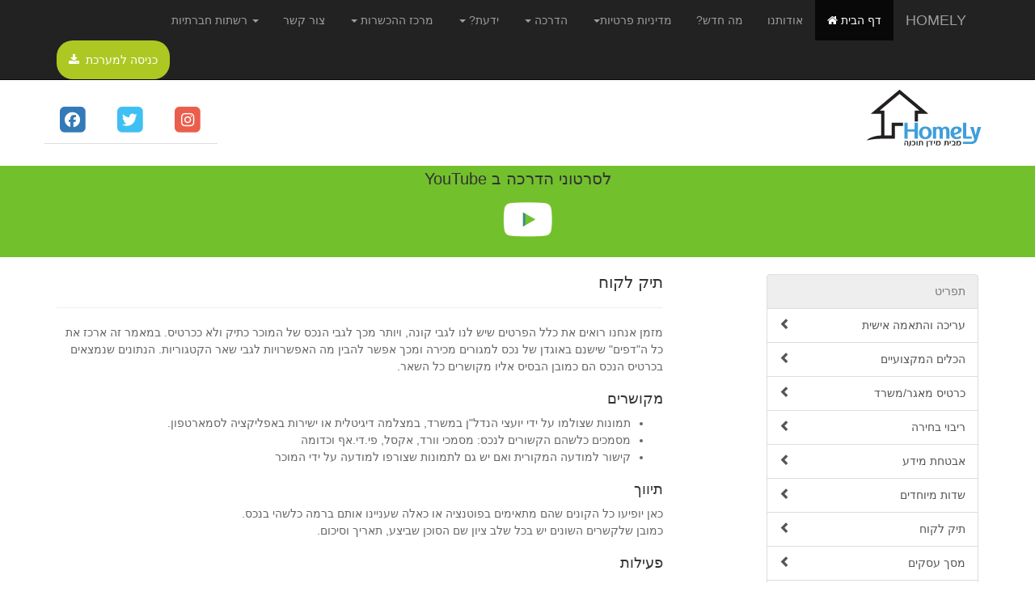

--- FILE ---
content_type: text/html
request_url: https://www.webtiv.co.il/welcome/didyouknow7.asp
body_size: 37301
content:
<HTML>
<HEAD>
<TITLE>תיק לקוח בתוכנת התיווך</TITLE>
 <meta name="viewport" content="width=device-width, initial-scale=1, maximum-scale=1, user-scalable=no">
<meta name="description" content="מזמן אנחנו רואים את כלל הפרטים שיש לנו לגבי קונה, ויותר מכך לגבי הנכס של המוכר כתיק ולא ככרטיס">
<META NAME="keywords" CONTENT="תוכנת תיווך,תוכנה למתווכים,תוכנת תיווך באינטרנט,תוכנת נדלן,מתווכים,תוכנת ליועצי נדלן,מידן תוכנה,הומלי אתרים,"  >
<META HTTP-EQUIV="Content-Type" CONTENT="text/html; charset=windows-1255">
<meta name="google-site-verification" content="T9n-sU65DD0SDeoDb8HMH-FU20_t_zz0fuZQuWGqRWw" />
<link rel="stylesheet" type="text/css" href="gifs/realestate.css">
        <script src="https://kit.fontawesome.com/6c7b28a644.js" crossorigin="anonymous"></script>

    <link href="bootstrap/css/bootstrap.min.css" rel="stylesheet" />
    <link href="bootstrap/css/font-awesome.min.css" rel="stylesheet" />
    <link href="bootstrap/css/style.css" rel="stylesheet" />
	   <style>
   .icon-circle {
         background-color: #72c02c; /* צבע הרקע של העיגול */
         color: white;              /* צבע האייקון */
         width: 100px;
         height: 100px;
         border-radius: 50%;        /* הופך לרדיוס מלא = עיגול */
         display: flex;
         align-items: center;
         justify-content: center;
         font-size: 50px;           /* גודל האייקון */
       }
 </style> 
    <script type="text/javascript">

        var _gaq = _gaq || [];
        _gaq.push(['_setAccount', 'UA-8885276-34']);
        _gaq.push(['_trackPageview']);

        (function () {
            var ga = document.createElement('script'); ga.type = 'text/javascript'; ga.async = true;
            ga.src = ('https:' == document.location.protocol ? 'https://ssl' : 'http://www') + '.google-analytics.com/ga.js';
            var s = document.getElementsByTagName('script')[0]; s.parentNode.insertBefore(ga, s);
        })();
 
</script>

    <style type="text/css">
        .auto-style1 {
            font-size: 16px;
        }
    </style>

    <!-- Go to www.addthis.com/dashboard to customize your tools -->
<script type="text/javascript" src="//s7.addthis.com/js/300/addthis_widget.js#pubid=ra-50b8b66c30f1b8e5"></script>

    <!-- Yandex.Metrika counter -->
<script type="text/javascript" >
    (function (m, e, t, r, i, k, a) {
        m[i] = m[i] || function () { (m[i].a = m[i].a || []).push(arguments) };
        m[i].l = 1 * new Date(); k = e.createElement(t), a = e.getElementsByTagName(t)[0], k.async = 1, k.src = r, a.parentNode.insertBefore(k, a)
    })
        (window, document, "script", "https://mc.yandex.ru/metrika/tag.js", "ym");

    ym(89869767, "init", {
        clickmap: true,
        trackLinks: true,
        accurateTrackBounce: true
    });
</script>
<noscript><div><img src="https://mc.yandex.ru/watch/89869767" style="position:absolute; left:-9999px;" alt="" /></div></noscript>
<!-- /Yandex.Metrika counter -->

    </HEAD>
<body class="text-right">
 
         
<nav class="navbar navbar-inverse navbar-static-top" role="navigation" style="margin-bottom:0px; padding-bottom:0px;">
        <div class="container">
            <!-- Brand and toggle get grouped for better mobile display -->
            <div class="navbar-header navbar-right">
                <button type="button" class="navbar-toggle" data-toggle="collapse" data-target="#bs-example-navbar-collapse-1">
                    <span class="sr-only">Toggle navigation</span>
                    <span class="icon-bar"></span>
                    <span class="icon-bar"></span>
                    <span class="icon-bar"></span>
                </button>
         <a class="navbar-brand" href="https://www.webtiv.co.il/welcome">  &nbsp;&nbsp;&nbsp;&nbsp;&nbsp;&nbsp;HOMELY</a> 
            </div>
            <!-- Collect the nav links, forms, and other content for toggling -->
            <div class="collapse navbar-collapse" id="bs-example-navbar-collapse-1">
                <ul class="nav navbar-nav navbar-right">
                      <li class="dropdown">
                        <a href="#" class="dropdown-toggle" data-toggle="dropdown" role="button" aria-expanded="false">רשתות חברתיות <span class="caret"></span></a>
                        <ul class="dropdown-menu" role="menu">
                            <li class="text-left" dir="ltr">
                                <a href="http://www.facebook.com/homelyneidan" target="_blank"><i class="fa fa-facebook-square fa-2x"> </i>&nbsp;Facebook</a>
                                <a href="https://twitter.com/homelyrealestat" target="_blank"><i class="fa fa-twitter-square  fa-2x"> </i>&nbsp;Twitter</a>
                              <a href="https://www.instagram.com/homelymeidan?igsh=MmllNnZidWZzcDlt" target="_blank"><i class="fa fa-instagram fa-2x"></i>&nbsp;Instagram</a>
                            </li>

                        </ul>
                    </li>
                      <li><a href="https://www.webtiv.co.il/welcome/contact.asp" target="_self">צור קשר</a></li>
                    <!--  <li><a href="https://www.facebook.com/groups/HomelyMeidam/" target="_blank">פורום</a></li>-->
                     
                    <!-- <li><a href="http://www.inf.co.il/support.htm">קבלת תמיכה</a></li>-->
                     <li class="dropdown">
                        <a href="#" class="dropdown-toggle" data-toggle="dropdown" role="button" aria-expanded="false" dir="rtl">מרכז ההכשרות <span class="caret"></span></a>
                        <ul class="dropdown-menu" role="menu">
                             <li><a href="https://www.webtiv.co.il/welcome/playlist.asp" target="_self" class="text-right">סרטוני הדרכה</a></li>
                            <li> <a href="https://www.webtiv.co.il/welcome/playlist30s.asp"  target="_self" class="text-right">הדרכה ב-30 שניות</a></li>
                            <li> <a href="https://www.webtiv.co.il/welcome/signatureHomely.asp"  target="_self" class="text-right">חתימה דיגיטלית</a> </li>
                            <li> <a href="https://www.webtiv.co.il/welcome/webtivApp.asp"  target="_self" class="text-right">אפליקציה תוכנת תיווך</a></li>
                              <li><a href="https://www.webtiv.co.il/welcome/buyersMaster.asp" target="_self" class="text-right">קורס מאסטר בקונים</a></li>
                              <li><a href="https://www.webtiv.co.il/welcome/REcareer.asp" target="_self" class="text-right">קורס קריירה בנדלן</a></li>
                              <li><a href="https://www.webtiv.co.il/welcome/book.asp" target="_self" class="text-right">ספר - <strong>המתווך</strong></a></li>
                                             <li><a href="https://www.webtiv.co.il/welcome/personalbranding.asp" target="_self" class="text-right">מיתוג אישי לסוכן נדלן</a></li>
                        </ul>
                    </li>
                   <!--  <li><a href="http://www.meidanblog.co.il"> בלוג</a></li>-->
                     <li class="dropdown">
                        <a href="#" class="dropdown-toggle" data-toggle="dropdown" role="button" aria-expanded="false" dir="rtl">ידעת? <span class="caret"></span></a>
                        <ul class="dropdown-menu" role="menu">
                            <li><a href="https://www.webtiv.co.il/welcome/didyouknow.asp" target="_self" class="text-right">עריכה והתאמה אישית</a></li>
                            <li><a href="https://www.webtiv.co.il/welcome/didyouknow2.asp" target="_self" class="text-right">הכלים המקצועיים</a></li>
                            <li><a href="https://www.webtiv.co.il/welcome/didyouknow3.asp" target="_self" class="text-right">כרטיס מאגר/משרד</a></li>
                            <li><a href="https://www.webtiv.co.il/welcome/didyouknow4.asp" target="_self" class="text-right">ריבוי בחירה</a></li>
                            <li><a href="https://www.webtiv.co.il/welcome/didyouknow5.asp" target="_self" class="text-right">אבטחת מידע</a></li>
                            <li><a href="https://www.webtiv.co.il/welcome/didyouknow6.asp" target="_self" class="text-right">שדות מיוחדים</a></li>
                            <li><a href="https://www.webtiv.co.il/welcome/didyouknow7.asp" target="_self" class="text-right">תיק לקוח</a></li>
                            <li><a href="https://www.webtiv.co.il/welcome/didyouknow8.asp" target="_self" class="text-right">מסך עסקים</a></li>
                            <li><a href="https://www.webtiv.co.il/welcome/didyouknow9.asp" target="_self" class="text-right">מהות התאריכים</a></li>
                            <li><a href="https://www.webtiv.co.il/welcome/didyouknow10.asp" target="_self" class="text-right">שיתוף מתווכים</a></li>
                            <li><a href="https://www.webtiv.co.il/welcome/didyouknow11.asp" target="_self" class="text-right">אפליקציה לתוכנת התיווך</a></li>
                            <li><a href="https://www.webtiv.co.il/welcome/didyouknow12.asp" target="_self" class="text-right">מעקב פעילות-דוחות</a></li>
                            <li><a href="https://www.webtiv.co.il/welcome/didyouknow13.asp" target="_self" class="text-right">מאגר דירות</a></li>
                            <li><a href="https://www.webtiv.co.il/welcome/didyouknow14.asp" target="_self" class="text-right">קישורים</a></li>
                            <li><a href="https://www.webtiv.co.il/welcome/didyouknow15.asp" target="_self" class="text-right">נכסים שאין בלוחות</a></li>
                            <li><a href="https://www.webtiv.co.il/welcome/didyouknow16.asp" target="_self" class="text-right">מידור מול חופש</a></li>
                            <li><a href="https://www.webtiv.co.il/welcome/didyouknow17.asp" target="_self" class="text-right" dir="rtl">מהו CRM</a></li>
                            <li><a href="https://www.webtiv.co.il/welcome/didyouknow18.asp" target="_self" class="text-right">למה לצלם דירות?</a></li>
                            <li><a href="https://www.webtiv.co.il/welcome/didyouknow19.asp" target="_self" class="text-right">בסיס נתונים</a></li>
                            <li><a href="https://www.webtiv.co.il/welcome/didyouknow20.asp" target="_self" class="text-right">אתר מדל"ן</a></li>
                             <li><a href="https://www.webtiv.co.il/welcome/didyouknow22.asp" target="_self" class="text-right" dir="rtl">קרה דבר בעולם המתווכים!!</a></li>
                            <li><a href="https://www.webtiv.co.il/welcome/facebookPage.asp" target="_self" class="text-right">פייסבוק - פתיחת דף עסקי</a></li>
                              <li><a href="https://www.webtiv.co.il/welcome/didyouknow24.asp" target="_self" class="text-right">מאגרי נדלן</a></li>
                              <li><a href="https://www.webtiv.co.il/welcome/didyouknow25.asp" target="_self" class="text-right">ניהול מידע נדלני</a></li>
                              <li><a href="https://www.webtiv.co.il/welcome/didyouknow26.asp" target="_self" class="text-right">ניהול מאגר דירות</a></li>
                            <li><a href="https://www.webtiv.co.il/welcome/didyouknow27.asp" target="_self" class="text-right" dir="rtl">איך לבחור תוכנת CRM למשרד תיווך?</a></li>
                            <li><a href="https://www.webtiv.co.il/welcome/digitalsignature.asp" target="_self" class="text-right">חתימה דיגיטלית בקליק</a></li>
                             <li><a href="https://www.webtiv.co.il/welcome/didyouknowQA.asp" target="_self" class="text-right" style="color:green; font-weight:600;">WEBTIV שאלות ותשובות על תוכנת </a></li>
                            <li><a href="https://www.webtiv.co.il/welcome/didyouknowQAc.asp" target="_self" class="text-right" style="color:green; font-weight:600;">WEBTIV שאלות ותשובות על תפעול תוכנת </a></li>
                        </ul>
                    </li>
                     <li class="dropdown">
                        <a href="#" class="dropdown-toggle" data-toggle="dropdown" role="button" aria-expanded="false" dir="rtl">הדרכה <span class="caret"></span></a>
                        <ul class="dropdown-menu" role="menu">
                             <li><a href="https://www.webtiv.co.il/welcome/webtivhelp.asp" target="_self" class="text-right">הסבר כללי</a></li>
                             <li><a href="https://www.webtiv.co.il/welcome/webtivhelp20.asp" target="_self" class="text-right">תהליכי עבודה מומלצים</a></li>
                             <li><a href="https://www.webtiv.co.il/welcome/webtivhelp2.asp" target="_self" class="text-right">שדות חדשים</a></li>
                             <li><a href="https://www.webtiv.co.il/welcome/webtivhelp3.asp" target="_self" class="text-right">בחירה מרובת עיר</a></li>
                             <li><a href="https://www.webtiv.co.il/welcome/webtivhelp4.asp" target="_self" class="text-right">כרטיס מאגר/משרד</a></li>
                             <li><a href="https://www.webtiv.co.il/welcome/webtivhelp14.asp" target="_self" class="text-right">שינויי מאגר - הצגה ועדכון</a></li>
                             <li><a href="https://www.webtiv.co.il/welcome/webtivhelp5.asp" target="_self" class="text-right">הרשאות וסוכנים</a></li>
                             <li><a href="https://www.webtiv.co.il/welcome/webtivhelp6.asp" target="_self" class="text-right">שינוי פרטים</a></li>
                             <li><a href="https://www.webtiv.co.il/welcome/webtivhelp7.asp" target="_self" class="text-right">עריכה</a></li>
                             <li><a href="https://www.webtiv.co.il/welcome/webtivhelp8.asp" target="_self" class="text-right">פתיחת כרטיס</a></li>
                             <li><a href="https://www.webtiv.co.il/welcome/webtivhelp9.asp" target="_self" class="text-right">מצב תיווך</a></li>
                             <li><a href="https://www.webtiv.co.il/welcome/webtivhelp10.asp" target="_self" class="text-right">מקרא צבעים</a></li>
                             <li><a href="https://www.webtiv.co.il/welcome/webtivhelp11.asp" target="_self" class="text-right">טיפים </a></li>
                             <li><a href="https://www.webtiv.co.il/welcome/webtivhelp17.asp" target="_self" class="text-right">אימיילים</a></li>
                             <li><a href="https://www.webtiv.co.il/welcome/webtivhelp18.asp" target="_self" class="text-right">יומן</a></li>
                             <li><a href="https://www.webtiv.co.il/welcome/webtivhelp13.asp" target="_self" class="text-right">תוכנת תיווך לאייפון/טאבלט</a></li>
                             <li><a href="https://www.webtiv.co.il/welcome/webtivhelp16.asp" target="_self" class="text-right">שאלות נוספות</a></li>
                             <li style="background-color:red;"><a href="https://www.webtiv.co.il/welcome/installSoftware.html" target="_self" class="text-right" style="color:white; background-color:red;">התקנת תוכנה</a></li>
                         </ul>
                    </li>
                     <li class="dropdown">
                        <a href="#" class="dropdown-toggle" data-toggle="dropdown" role="button" aria-expanded="false" dir="rtl"> מדיניות פרטיות<span class="caret"></span></a>
                        <ul class="dropdown-menu" role="menu">
                           <li><a href="https://www.webtiv.co.il/welcome/privacypolicy.asp" target="_self" class="text-right" dir="rtl">מדיניות פרטיות  </a></li>
<!--  <li><a href="https://www.webtiv.co.il/welcome/privacypolicysite.asp" target="_self" class="text-right">מדיניות פרטיות לאתר</a></li>-->
                            <li><a href="https://www.webtiv.co.il/welcome/UseLicenseAgreement.asp" target="_self" class="text-right" dir="ltr">WebTiv הסכם רישיון שימוש בתוכנת </a></li>
                            <li><a href="https://www.webtiv.co.il/welcome/TermsOfUseSms.asp" target="_self" class="text-right">תנאי שימוש - משלוח מסרונים/הודעות מדיה</a></li>
                        </ul>

                    </li>
                        <li><a href="https://www.webtiv.co.il/welcome/whatsnew.asp" target="_self" dir="rtl">מה חדש?</a></li>
                      <li><a href="https://www.webtiv.co.il/welcome/aboutus.asp" target="_self">אודותנו</a></li>
                    <li class="active"><a href="https://www.webtiv.co.il/welcome" target="_self"><i class="fa fa-home"></i> דף הבית</a></li>
                 
                </ul>

                <ul class="nav navbar-left">
                 <li>
                      <a class="btn btn-lg btn-color22 btn-block" href="https://www.webtiv2.co.il" style="padding: 14px; font-size:14px;">
                                <i class="fa fa-download icon-white"></i>&nbsp; כניסה למערכת
                            </a>
                 </li>
                </ul>

            </div>
            <!-- /.navbar-collapse -->
        </div>
        <!-- /.container -->
    </nav>

   

     <div class="container" style="padding:0px; margin-top:0px;">
        <div class="row" >
              <div class="col-md-6 pull-right">
                 <p class="pull-right">  <a href="https://www.webtiv.co.il/welcome" target="_self">  <img src="images/homelylogo.png" border="0" alt="Homely Logo"/></a></p>
              </div>
               <div class="col-md-6 pull-right" style="padding-top:20px;">
                       <nav>
        <ul class="nav nav-tabs pull-left hidden-xs">
            <li><a href="http://www.facebook.com/homelymeidan" target="_blank">
                    <span class="fa-stack fa-lg">
                        <i class="fa fa-square fa-stack-2x"></i>
                        <i class="fa fa-facebook fa-stack-1x fa-inverse"></i>
                   </span>
                </a> 
            </li>
            <li><a href="https://twitter.com/homelyrealestat" target="_blank" style="color:#40bff5;">
                    <span class="fa-stack fa-lg">
                        <i class="fa fa-square fa-stack-2x"></i>
                        <i class="fa fa-twitter fa-stack-1x fa-inverse"></i>
                    </span>
                </a></li>
   
            <li><a href="https://www.instagram.com/homelymeidan?igsh=MmllNnZidWZzcDlt" target="_blank" style="color: #eb5e4c;">
                    <span class="fa-stack fa-lg">
                        <i class="fa fa-square fa-stack-2x"></i>
                        <i class="fa fa-instagram fa-stack-1x fa-inverse"></i>
                    </span>
                </a></li>
        </ul>
               
</nav>
               </div>
             
        </div>
    </div>

<div class="blog-header" style="background-color:#72c02c; padding:1px;color:white; text-align:center;">
   <p style="color:#333; font-size:20px;" dir="rtl">לסרטוני הדרכה ב YouTube</p>
    
    <p class="lead blog-description">
        
                     <a href="https://www.youtube.com/user/homelymeidan/videos" target="_blank" class="btn">
                         <span class="fa-stack fa-lg">
                                <i class="fa fa-square-0 fa-stack-2x"></i>
                                <i class="fa fa-youtube-play fa-stack-1x fa-3x fa-inverse"></i>
                         </span>
                         
                     </a>

    </p>
</div>




    <div class="container" dir="rtl">
      <div class="row">

        <div class="col-md-8 blog-main text-right" >

          <div class="blog-post">
            <h1 class="blog-post-title" dir="rtl">תיק לקוח</h1>
            <hr>
            <p>מזמן אנחנו רואים את כלל הפרטים שיש לנו לגבי קונה, ויותר מכך לגבי הנכס של המוכר כתיק ולא ככרטיס. במאמר זה ארכז את כל ה"דפים" שישנם באוגדן של נכס למגורים מכירה ומכך אפשר להבין מה האפשרויות לגבי שאר הקטגוריות. הנתונים שנמצאים בכרטיס הנכס הם כמובן הבסיס אליו מקושרים כל השאר.</p>
            
              <h2 class="blog-post-title" dir="rtl">מקושרים</h2>
              <ul>
                  <li>תמונות שצולמו על ידי יועצי הנדל"ן במשרד, במצלמה דיגיטלית או ישירות באפליקציה לסמארטפון.</li>
                   <li>מסמכים כלשהם הקשורים לנכס: מסמכי וורד, אקסל, פי.די.אף וכדומה</li>
                   <li>קישור למודעה המקורית ואם יש גם לתמונות שצורפו למודעה על ידי המוכר</li>
              </ul>

               <h2 class="blog-post-title" dir="rtl">תיווך</h2>
               <p>כאן יופיעו כל הקונים שהם מתאימים בפוטנציה או כאלה שעניינו אותם ברמה כלשהי בנכס.<br />
כמובן שלקשרים השונים יש בכל שלב ציון שם הסוכן שביצע, תאריך וסיכום.</p>

               <h2 class="blog-post-title" dir="rtl">פעילות</h2>
               <p>לכרטיס הנכס מצורפות כמובן כל הפעולות המשמעותיות שביצענו אל מול הנכס או/ו בעלי הנכס.<br />
ראיתי, מצגת, פרסמתי, שלט וכדומה – כל פעולה שחשוב לעקוב אחריה. לפעילות מצורף שם הסוכן, תאריך רישום ותאריך יעד.</p>

               <h3 class="blog-post-title" dir="rtl">מפות</h3>
               <p>מפה של גוגל מעניינת ויש לה שימוש רב – אם לא ניסיתם, מומלץ!<br />
                  מפה של Ymap – ברורה בדרך כלל עם תמונה של הבניין ואלה שלידו. ערך המוסף של מפה זו הוא שכבות המידע שפעמים רבות עוזרות (חניונים, בתי כנסת וכדומה).
                </p>

               <h3 class="blog-post-title" dir="rtl">קישורים</h3>
               <p>אנחנו מתכוונים לשכלל מאד חלק זה ובכל זאת הנתונים שנמצאים באתר המקושר של מדלן המציג מחירים של דירות שנמכרו בבנין ובסביבה (נתונים עדכניים!) וכן נתונים מעניינים על השכונה ותושביה.</p>
               <ul>
                  <li> לא כללתי ב"תיק" את רשימת השינויים (לוג שינויים) שנעשו בכרטיס (כוכבית)</li>
                    <li> ולא כללתי את הנספח של הפרסומים דרך פרסום בקליק</li>
                    <li> ולא כללתי את היסטורית ההערות.</li>
                   <li>  ולא כללתי את התזכורות המצורפות.</li>
                   <li>  תסכימו איתי שמדובר לפעמים ב....קלסר גדוש בדפים. לסיכום אומר שיש תצוגה שמכילה את רוב הנתונים כאשר אנחנו בפרטי הנכס--> קובץ--> תיק לקוח </li>
                   <li>  אפשר בתצוגה זו להסיר חלקים על ידי הורדת ה-V ואף להדפיס (רצוי לקובץ אותו נצרף למייל).</li>
                    <li> תצוגה של תיק לקוח מיועדת גם לקבל תמונה כוללת על הפעילות שנעשתה מול נכס מסוים. </li>

               </ul>
               

                  <hr />
      <div class="row">
         <div class="col-md-9" style="margin-bottom:15px;">
               <p>נכתב על ידי</p>
               <h2 style="margin-top:0; font-weight:600; font-size:28px">איריס</h2>
               <p style="font-size:20px;">מדריכה ומטמיעת תוכנה.
                                </p>
           </div>
            <div class="col-md-3">
          <div class="icon-circle">
             <i class="fa-solid fa-user-vneck-hair-long"></i>
            </div>
      <!--  <img src="https://www.webtiv.co.il/welcome/images/ami.jpg" / class="img-circle" style="width:70%;">-->
    </div>
          
    </div>
             

             <div class="addthis_native_toolbox pull-right" style="margin-bottom:20px; margin-top:20px;"></div>
             
          </div>

       

        </div>
          <br />
          <div class="col-md-3 col-md-offset-1 blog-sidebar hidden-xs">
            <div class="list-group">
              <div class="list-group">
                 <a href="#" class="list-group-item disabled">
               תפריט
              </a>
                               <a href="https://www.webtiv.co.il/welcome/didyouknow.asp"  target="_self" class="text-right list-group-item">עריכה והתאמה אישית <span class="glyphicon glyphicon-chevron-left pull-left"></span></a>
                             <a href="https://www.webtiv.co.il/welcome/didyouknow2.asp"  target="_self" class="text-right list-group-item">הכלים המקצועיים <span class="glyphicon glyphicon-chevron-left pull-left"></span></a>
                              <a href="https://www.webtiv.co.il/welcome/didyouknow3.asp"  target="_self" class="text-right list-group-item">כרטיס מאגר/משרד <span class="glyphicon glyphicon-chevron-left pull-left"></span></a>
                              <a href="https://www.webtiv.co.il/welcome/didyouknow4.asp"  target="_self" class="text-right list-group-item"> ריבוי בחירה<span class="glyphicon glyphicon-chevron-left pull-left"></span></a>
                              <a href="https://www.webtiv.co.il/welcome/didyouknow5.asp"  target="_self" class="text-right list-group-item">אבטחת מידע <span class="glyphicon glyphicon-chevron-left pull-left"></span></a>
                             <a href="https://www.webtiv.co.il/welcome/didyouknow6.asp"  target="_self" class="text-right list-group-item">שדות מיוחדים <span class="glyphicon glyphicon-chevron-left pull-left"></span></a>
                             <a href="https://www.webtiv.co.il/welcome/didyouknow7.asp"  target="_self" class="text-right list-group-item">תיק לקוח <span class="glyphicon glyphicon-chevron-left pull-left"></span></a>
                              <a href="https://www.webtiv.co.il/welcome/didyouknow8.asp"  target="_self" class="text-right list-group-item">מסך עסקים <span class="glyphicon glyphicon-chevron-left pull-left"></span></a>
                              <a href="https://www.webtiv.co.il/welcome/didyouknow9.asp"  target="_self" class="text-right list-group-item">מהות התאריכים <span class="glyphicon glyphicon-chevron-left pull-left"></span></a>
                              <a href="https://www.webtiv.co.il/welcome/didyouknow10.asp"  target="_self" class="text-right list-group-item">שיתוף מתווכים <span class="glyphicon glyphicon-chevron-left pull-left"></span></a>
                             <a href="https://www.webtiv.co.il/welcome/didyouknow11.asp"  target="_self" class="text-right list-group-item">אפליקציה לתוכנת התיווך <span class="glyphicon glyphicon-chevron-left pull-left"></span></a>
                            <a href="https://www.webtiv.co.il/welcome/didyouknow12.asp"  target="_self" class="text-right list-group-item">מעקב פעילות-דוחות <span class="glyphicon glyphicon-chevron-left pull-left"></span></a>
                             <a href="https://www.webtiv.co.il/welcome/didyouknow13.asp"  target="_self" class="text-right list-group-item">מאגר דירות <span class="glyphicon glyphicon-chevron-left pull-left"></span></a>
                             <a href="https://www.webtiv.co.il/welcome/didyouknow14.asp"  target="_self" class="text-right list-group-item">קישורים <span class="glyphicon glyphicon-chevron-left pull-left"></span></a>
                             <a href="https://www.webtiv.co.il/welcome/didyouknow15.asp"  target="_self" class="text-right list-group-item">נכסים שאין בלוחות <span class="glyphicon glyphicon-chevron-left pull-left"></span></a>
                             <a href="https://www.webtiv.co.il/welcome/didyouknow16.asp"  target="_self" class="text-right list-group-item">מידור מול חופש <span class="glyphicon glyphicon-chevron-left pull-left"></span></a>
                             <a href="https://www.webtiv.co.il/welcome/didyouknow17.asp"  target="_self" class="text-right list-group-item" dir="rtl">מהו CRM <span class="glyphicon glyphicon-chevron-left pull-left"></span></a>
                             <a href="https://www.webtiv.co.il/welcome/didyouknow18.asp"  target="_self" class="text-right list-group-item">למה לצלם דירות? <span class="glyphicon glyphicon-chevron-left pull-left"></span></a>
                             <a href="https://www.webtiv.co.il/welcome/didyouknow19.asp"  target="_self" class="text-right list-group-item">בסיס נתונים <span class="glyphicon glyphicon-chevron-left pull-left"></span></a>
                                <a href="https://www.webtiv.co.il/welcome/didyouknow20.asp"  target="_self" class="text-right list-group-item">אתר מדל"ן<span class="glyphicon glyphicon-chevron-left pull-left"></span></a> 
                             <a href="https://www.webtiv.co.il/welcome/facebookPage.asp"  target="_self" class="text-right list-group-item">פייסבוק - פתיחת דף עסקי<span class="glyphicon glyphicon-chevron-left pull-left"></span></a> 
                             <a href="https://www.webtiv.co.il/welcome/didyouknow22.asp"  target="_self" class="text-right list-group-item">קרה דבר בעולם המתווכים!!<span class="glyphicon glyphicon-chevron-left pull-left"></span></a> 
                            <a href="https://www.webtiv.co.il/welcome/didyouknow23.asp" target="_self" class="text-right list-group-item">תוכנה למשרדי תיווך<span class="glyphicon glyphicon-chevron-left pull-left"></span></a> 
                            <a href="https://www.webtiv.co.il/welcome/didyouknow24.asp" target="_self" class="text-right list-group-item">מאגרי נדלן<span class="glyphicon glyphicon-chevron-left pull-left"></span></a> 
                            <a href="https://www.webtiv.co.il/welcome/didyouknow25.asp" target="_self" class="text-right list-group-item">ניהול מידע נדלני<span class="glyphicon glyphicon-chevron-left pull-left"></span></a> 
                            <a href="https://www.webtiv.co.il/welcome/didyouknow26.asp" target="_self" class="text-right list-group-item">ניהול מאגר דירות<span class="glyphicon glyphicon-chevron-left pull-left"></span></a> 
                             <a href="https://www.webtiv.co.il/welcome/didyouknow27.asp" target="_self" class="text-right list-group-item">איך לבחור תוכנת CRM למשרד תיווך?<span class="glyphicon glyphicon-chevron-left pull-left"></span></a> 
  <a href="https://www.webtiv.co.il/welcome/digitalsignature.asp" target="_self" class="text-right list-group-item">חתימה דיגיטלית בקליק<span class="glyphicon glyphicon-chevron-left pull-left"></span></a> 
   <a href="https://www.webtiv.co.il/welcome/didyouknowQA.asp" target="_self" class="text-right list-group-item" style="color:green; font-weight:600;">שאלות ותשובות על תוכנת WEBTIV<span class="glyphicon glyphicon-chevron-left pull-left"></span></a> 
<a href="https://www.webtiv.co.il/welcome/didyouknowQAc.asp" target="_self" class="text-right list-group-item" style="color:green; font-weight:600;">שאלות ותשובות על תפעול תוכנת WEBTIV <span class="glyphicon glyphicon-chevron-left pull-left"></span></a>

            </div>
                  <div>  <iframe src="http://www.facebook.com/plugins/likebox.php?href=https%3A%2F%2Fwww.facebook.com%2Fhomelyneidan&amp;width=265&amp;height=290&amp;show_faces=true&amp;colorscheme=light&amp;stream=false&amp;border_color&amp;header=true&amp;appId=196967483701939" scrolling="no" frameborder="0" style="border:none; overflow:hidden; width:265px; height:290px;" allowTransparency="true"></iframe></div>
              <hr />
            <div class="g-page" data-href="//plus.google.com/u/0/112543322446022679857" data-rel="publisher" style="width:265px;"></div>


<script type="text/javascript">
    window.___gcfg = { lang: 'iw' };

    (function () {
        var po = document.createElement('script'); po.type = 'text/javascript'; po.async = true;
        po.src = 'https://apis.google.com/js/platform.js';
        var s = document.getElementsByTagName('script')[0]; s.parentNode.insertBefore(po, s);
    })();
</script>

            </div>
          </div>
       
      </div><!-- /.row -->

    </div><!-- /.container -->



     
	      

  <section id="maincontent"  style="background-color:#222222; color:#9d9d9d;">
   
        <div class="container" style="padding-top:30px;">
	        <div class="row " dir="rtl">
               
             <div class="col-md-2 features">
                            <span style="font-size:14px; "><strong>פייסבוק</strong></span>
			                 <p ><iframe src="http://www.facebook.com/plugins/likebox.php?href=https%3A%2F%2Fwww.facebook.com%2Fhomelyneidan&amp;width=180&amp;height=280&amp;show_faces=true&amp;colorscheme=dark&amp;stream=false&amp;border_color&amp;header=true&amp;appId=196967483701939" scrolling="no" frameborder="0" style="border:none; overflow:hidden; width:180px; height:280px;" allowTransparency="true"></iframe></p>      
              </div>

         
		         <div class="col-md-2 features">
                            <span style="font-size:14px; "><strong> יצירת קשר</strong></span>
			             
                             <ul class="link-list">
                                 <li>
                                        <address>
						                    <strong>הומלי אתרים בע"מ</strong><br>
						                     ת.ד 244<br>
                                             גן-יבנה 708000
						                </address>
						                <p>
							                <i class="fa fa-phone"></i><a href="tel:077-8320308"> 077-8320308</a><br>
							                <!-- support@meidanprog.co.il-->
                                            support@webtiv.co.il
						                </p>
                                 </li>
                                 <li><a href="https://www.webtiv.co.il/welcome/contact.asp" target="_self">רשימת זכיינים לפי אזור</a></li>
                             
                            </ul>
                             
                 </div>
 
                     <div class="col-md-2 features">
                            <span style="font-size:14px; "><strong>רשתות חברתיות</strong></span>
			             
                            <ul class="link-list">
                                 <li><a href="https://twitter.com/homelyrealestat" target="_blank"><i class="fa fa-twitter"> Twitter</i></a></li>
                                 <li><a href="https://plus.google.com/106326703429326393062/posts" target="_blank"><i class="fa fa-google-plus"> Google+</i></a> </li>
                                 <li><a href="http://www.facebook.com/homelyneidan" target="_blank"><i class="fa fa-facebook"> Facebook</i></a> </li>
                            </ul>
                      </div>

		        <div class="col-md-2 features">
 			                <span style="font-size:14px; "><strong>הדרכה</strong></span>
			               
                             <ul class="link-list">
                                 <li><a href="https://www.webtiv.co.il/welcome/webtivhelp.asp" target="_self">הסבר כללי</a></li>
                                 <li><a href="https://www.webtiv.co.il/welcome/webtivhelp2.asp" target="_self">שדות חדשים</a></li>
                                 <li><a href="https://www.webtiv.co.il/welcome/webtivhelp3.asp" target="_self">בחירה מרובת עיר</a></li>
                                 <li><a href="https://www.webtiv.co.il/welcome/webtivhelp4.asp" target="_self">כרטיס מאגר/משרד</a></li>
                                 <li><a href="https://www.webtiv.co.il/welcome/webtivhelp5.asp" target="_self">הרשאות סוכנים</a></li>
                                 <li><a href="https://www.webtiv.co.il/welcome/webtivhelp6.asp" target="_self">שינוי פרטים</a></li>
                                 <li><a href="https://www.webtiv.co.il/welcome/webtivhelp7.asp" target="_self">עריכה</a></li>
                                 <li><a href="https://www.webtiv.co.il/welcome/webtivhelp8.asp" target="_self">פתיחת כרטיס</a></li>
                                 <li><a href="https://www.webtiv.co.il/welcome/webtivhelp9.asp" target="_self">מצבי תיווך</a></li>
                                 <li><a href="https://www.webtiv.co.il/welcome/webtivhelp10.asp" target="_self">מקרא צבעים</a></li>
                                 <li><a href="https://www.webtiv.co.il/welcome/webtivhelp11.asp" target="_self">טיפים</a></li>
                                 <li><a href="https://www.webtiv.co.il/welcome/webtivhelp13.asp" target="_self">אפליקציה לאייפון/ אנדרואיד</a></li>
                             </ul>
		        </div>

		        <div class="col-md-2 features">
 			                <span style="font-size:14px;"><strong>קישורים נוספים</strong></span>
			           
                            <ul class="link-list">
                                <li><a href="http://www.seo-classic.co.il/" target="_self">קידום אתרים</a></li>
                                <li><a href="http://www.homely-mls.co.il/" target="_self">HOMELY-MLS</a></li>
                                <li><a href="http://www.sgirot.co.il/" target="_self">מחירון דירות</a></li>
                                <li><a href="http://www.nadlanim.co.il/" target="_self">שיתוף מתווכים</a></li>
                                 <li><a href="https://www.youtube.com/user/homelymeidan/videos" target="_blank"><i class="fa fa-youtube"></i>YouTube</a> </li>
                             

                            </ul>
			      </div>

                 <div class="col-md-2 features">
                            <span style="font-size:14px;"><strong>דף הבית</strong></span>
			             
                            <ul class="link-list">
                                <li><a href="https://www.webtiv.co.il" target="_self">דף הבית</a></li>
                                <li><a href="https://www.webtiv.co.il/welcome/aboutus.asp" target="_self">אודות החברה</a></li>
                            </ul>
              </div>

		       
	        </div>
	
        </div>
     </section>

	

  
     
  
                     
      
   <script src="https://ajax.googleapis.com/ajax/libs/jquery/1.11.0/jquery.min.js"></script>
    <script src="bootstrap/js/bootstrap.min.js"></script>
     
          

</BODY>
</HTML>

--- FILE ---
content_type: text/html; charset=utf-8
request_url: https://accounts.google.com/o/oauth2/postmessageRelay?parent=https%3A%2F%2Fwww.webtiv.co.il&jsh=m%3B%2F_%2Fscs%2Fabc-static%2F_%2Fjs%2Fk%3Dgapi.lb.en.W5qDlPExdtA.O%2Fd%3D1%2Frs%3DAHpOoo8JInlRP_yLzwScb00AozrrUS6gJg%2Fm%3D__features__
body_size: 161
content:
<!DOCTYPE html><html><head><title></title><meta http-equiv="content-type" content="text/html; charset=utf-8"><meta http-equiv="X-UA-Compatible" content="IE=edge"><meta name="viewport" content="width=device-width, initial-scale=1, minimum-scale=1, maximum-scale=1, user-scalable=0"><script src='https://ssl.gstatic.com/accounts/o/2580342461-postmessagerelay.js' nonce="omRDb_u9J7dKF1Rznd28ig"></script></head><body><script type="text/javascript" src="https://apis.google.com/js/rpc:shindig_random.js?onload=init" nonce="omRDb_u9J7dKF1Rznd28ig"></script></body></html>

--- FILE ---
content_type: text/css
request_url: https://www.webtiv.co.il/welcome/gifs/realestate.css
body_size: 8632
content:
BODY
{
    SCROLLBAR-ARROW-COLOR: #fffedf;
    SCROLLBAR-TRACK-COLOR: #ffffff;
    SCROLLBAR-DARKSHADOW-COLOR: #6a84ae;
    TEXT-DECORATION: none
}
.tablegrid
{
    FONT-SIZE: 10px;
    COLOR: darkblue;
    FONT-FAMILY: Arial, 'Arial (Hebrew)'
}
.tbl
{
	font-size: 12px;
	color: darkblue;
	font-family: 'Arial (Hebrew)' , Arial;
	font-weight: bold;
}
.hadashottxt
{
    FONT-SIZE: 12px;
    COLOR: #EDD221;
    FONT-FAMILY: Arial;
    TEXT-DECORATION: noe
}
.buttonLook
{
	font-weight: bold;
	font-size: 12px;
	color: black;
	font-family: Arial, 'Arial (Hebrew)';
	background-image: url('send.jpg');
}
.tblc
{
    FONT-WEIGHT: bold;
    FONT-SIZE: 14px;
    COLOR: lightyellow;
    FONT-FAMILY: Arial, 'Arial (Hebrew)'
}
.tblc1
{
    
    FONT-SIZE: 14px;
    COLOR: #000066;
    FONT-FAMILY: Arial, 'Arial (Hebrew)'
}
.tblbig
{
    FONT-WEIGHT: bold;
    FONT-SIZE: 17px;
    COLOR: aliceblue;
    FONT-FAMILY: 'Arial (Hebrew)'
}
.tbl1
{
    FONT-WEIGHT: bold;
    FONT-SIZE: 14px;
    COLOR: white;
    FONT-FAMILY: Arial
}
.tblcaption
{
    FONT-SIZE: 12px;
    COLOR: #05088a;
    FONT-FAMILY: Arial, 'Arial (Hebrew)'
}
.kishur
{
	font-size: 12px;
	color: darkblue;
	font-family: Arial, 'Arial (Hebrew)';
	font-weight: bolder;
	text-decoration: none;
}
.kishur1
{
 font-weight: bolder;
    FONT-SIZE: 12px;
    COLOR: white;
    FONT-FAMILY: 'Arial (Hebrew)', Arial
}
.tblline1
{
    FONT-WEIGHT: 600;
    FONT-SIZE: 13px;
    COLOR: white;
    FONT-STYLE: italic;
    FONT-FAMILY: sans-serif;
    BACKGROUND-COLOR: darkolivegreen
}
.tblline2
{
	border-right: medium none;
	border-top: medium none;
	font-weight: 600;
	font-size: 12px;
	border-left: medium none;
	color: black;
	border-bottom: medium none;
	font-family: 'Arial (Hebrew)' , Arial;
	background-color: #F3DE6B;
}
.kishur2
{
    FONT-SIZE: 12px;
    COLOR: white;
    FONT-FAMILY: Arial, 'Arial (Hebrew)'
}
.nospace
{
    BORDER-RIGHT: medium none;
    PADDING-RIGHT: 0px;
    BORDER-TOP: medium none;
    PADDING-LEFT: 0px;
    FONT-SIZE: 12pt;
    PADDING-BOTTOM: 0px;
    MARGIN: 0px;
    BORDER-LEFT: medium none;
    PADDING-TOP: 0px;
    BORDER-BOTTOM: medium none;
    FONT-FAMILY: Arial, 'Arial (Hebrew)';
    TEXT-DECORATION: none
}
.tr
{
    FONT-FAMILY: Arial, 'Arial (Hebrew)'
}
.sarit
{
    FONT-SIZE: 12px;
    COLOR: navy;
    FONT-FAMILY: 'Arial (Hebrew)';
    BACKGROUND-COLOR: white;
    TEXT-DECORATION: none
}
.box
{
	border-right: black 1px solid;
	border-top: black 1px solid;
	border-left: black 1px solid;
	border-bottom: black 1px solid;
}
.about
{
    FONT-SIZE: 12px;
    COLOR: darkblue;
    FONT-FAMILY: Arial, 'Arial (Hebrew)'
}
.koteret
{
	font-size: 14px;
	color: dimgray;
	font-family: 'Arial (Hebrew)' , Arial;
	font-weight: bold;
	border-right: black 1px solid;
	border-top: black 1px solid;
	border-left: black 1px solid;
	border-bottom: black 1px solid;
}
.fixbutton
{
    BORDER-RIGHT: groove;
    BORDER-TOP: groove;
    FONT-WEIGHT: bolder;
    FONT-SIZE: 12pt;
    BORDER-LEFT: groove;
    WIDTH: 100pt;
    COLOR: green;
    BORDER-BOTTOM: groove;
    FONT-FAMILY: 'Arial (Hebrew)';
    BACKGROUND-COLOR: silver
}
.koteret6
{
    FONT-WEIGHT: bold;
    FONT-SIZE: 18px;
    COLOR: green;
    FONT-FAMILY: 'Arial (Hebrew)', Arial
}
.replaced
{
    BORDER-RIGHT: inset;
    BORDER-TOP: inset;
    FONT-WEIGHT: bold;
    FONT-SIZE: 12pt;
    OVERFLOW: hidden;
    BORDER-LEFT: inset;
    COLOR: blue;
    BORDER-BOTTOM: inset;
    FONT-FAMILY: David;
    BACKGROUND-COLOR: white
}
.menu
{
    FONT-SIZE: 12px;
    COLOR: white;
    FONT-FAMILY: 'Arial (Hebrew)' , Arial
}
.scroli
{
    BORDER-RIGHT: lightyellow inset;
    BORDER-TOP: lightyellow inset;
    FONT-WEIGHT: bold;
    FONT-SIZE: 12pt;
    BORDER-LEFT: lightyellow inset;
    WIDTH: 99%;
    COLOR: darkorange;
    BORDER-BOTTOM: lightyellow inset;
    FONT-FAMILY: 'Arial (Hebrew)', Arial;
    HEIGHT: 5pt;
    BACKGROUND-COLOR: transparent;
    TEXT-ALIGN: center
}
.btnw
{
    FONT-WEIGHT: bolder;
    FONT-SIZE: 10pt;
    WIDTH: 50pt;
    COLOR: black;
    FONT-FAMILY: 'Arial (Hebrew)';
    HEIGHT: 15pt;
    BACKGROUND-COLOR: gainsboro
}
.kishur4
{
    FONT-SIZE: 14px;
    COLOR: white;
    FONT-FAMILY: 'Arial (Hebrew)', Arial
}
.melel
{
	font-size: 12px;
	color: #03253B;
	font-family: Arial, 'Arial (Hebrew)';
}
.col1
{
    FONT-SIZE: 12px;
    COLOR: #000066;
    FONT-FAMILY: Arial, 'Arial (Hebrew)'
}
.melel1
{
    FONT-SIZE: 12px;
    COLOR: #ff7400;
    FONT-FAMILY: Arial, 'Arial (Hebrew)';
    HEIGHT: 11px
}
.meleltb
{
    FONT-SIZE: 14px;
    COLOR: #1d4279;
    FONT-FAMILY: Arial, 'Arial (Hebrew)'
}
.mashkantabutton
{
    COLOR: white;
    FONT-FAMILY: Arial, 'Arial (Hebrew)';
    BACKGROUND-COLOR: gray
}
.koteret1
{
    FONT-SIZE: 12px;
    COLOR: #000066;
    FONT-FAMILY: Arial, 'Arial (Hebrew)'
}
.menu1
{
    FONT-WEIGHT: bolder;
    FONT-SIZE: 12px;
    COLOR: red;
    FONT-FAMILY: Arial, 'Arial (Hebrew)'
}
.add
{
    BORDER-RIGHT: white;
    BORDER-TOP: white;
    FONT-WEIGHT: bold;
    FONT-SIZE: 12px;
    BORDER-LEFT: white;
    COLOR: #800606;
    BORDER-BOTTOM: white;
    FONT-FAMILY: Arial, 'Arial (Hebrew)';
    HEIGHT: 48px
}
A
{
    TEXT-DECORATION: none
}
.hadshottxt
{
    FONT-SIZE: 12px;
    COLOR: white;
    FONT-FAMILY: Arial, 'Arial (Hebrew)'
}
.webTivAmi
{
	font-size: 14px;
	color: darkblue;
	font-family: Arial, 'Arial (Hebrew)';
	font-weight: bolder;
	text-decoration: none;
}
.pirso
{
	font-weight: bold;
	font-size: 16px;
	color: #000066;
	font-family: 'Arial (Hebrew)' , Arial;
}
.linktxt
{
    FONT-SIZE: 12px;
    COLOR: white;
    FONT-FAMILY: 'Arial (Hebrew)', Arial
}
A:hover
{
	color:Purple;
	text-decoration: none;
}
.btxt
{
    BORDER-RIGHT: black 3px double;
    BORDER-TOP: black 3px double;
    FONT-SIZE: 12px;
    BORDER-LEFT: black 3px double;
    COLOR: black;
    BORDER-BOTTOM: black 3px double;
    FONT-FAMILY: Arial, 'Arial (Hebrew)';
    BACKGROUND-COLOR: white
}
.tableborders
{
    BORDER-RIGHT: #32374b thin solid;
    BORDER-TOP: #32374b thin solid;
    FONT-WEIGHT: 600;
    FONT-SIZE: 14px;
    BORDER-LEFT: #32374b thin solid;
    COLOR: #6250a4;
    BORDER-BOTTOM: #32374b thin;
    FONT-FAMILY: Arial, 'Arial (Hebrew)'
}
.btxt1
{
    BORDER-RIGHT: black 1px solid;
    BORDER-TOP: black 1px solid;
    FONT-SIZE: 12px;
    BORDER-LEFT: black 1px solid;
    COLOR: black;
    BORDER-BOTTOM: black 1px solid;
    FONT-FAMILY: Arial, 'Arial (Hebrew)';
    BACKGROUND-COLOR: darkorange
}
.show
{
	border-right: #164974 thin solid;
	border-top: #164974 thin solid;
	font-weight: bold;
	font-size: 12px;
	border-left: #164974 thin solid;
	color: #000066;
	border-bottom: #164974 thin solid;
	font-family: Arial, 'Arial (Hebrew)';
	background-color: #f6e7fc;
}
.melelb
{
	font-size: 12px;
	color: #1d4279;
	font-family: Arial, 'Arial (Hebrew)';
}
.misgeret
{
	border-right: #b93ade 1px solid;
	border-top: #b93ade 1px solid;
	border-left: #b93ade 1px solid;
	border-bottom: #b93ade 1px solid;
	background-color: #f6e7fc;
}
.tblc2
{
    FONT-WEIGHT: bolder;
    FONT-SIZE: 12px;
    COLOR: #800606;
    FONT-FAMILY: Arial, 'Arial (Hebrew)'
}
.misgeret1
{
	border-right: #800606 double;
	border-top: #800606 double;
	border-left: #800606 double;
	border-bottom: #800606 double;
	border-color: #CCCCCC;
}
.tblleft
{
    BORDER-TOP: #eeeeee 1px solid;
    FONT-SIZE: 12px;
    BORDER-LEFT: #eeeeee thin solid;
    COLOR: red;
    BORDER-BOTTOM: #eeeeee 2px solid;
    FONT-FAMILY: Arial, 'Arial (Hebrew)';
    font-weight: bold;
}
.tblright
{
	border-right: #eeeeee thin solid;
	font-size: 12px;
	color: darkblue;
	border-bottom: #eeeeee thin solid;
	font-family: Arial, 'Arial (Hebrew)';
	font-weight: bold;
}

.misgeretTB
{
	border-right: #CCCCCC 1px solid;
	border-top: #CCCCCC 1px solid;
	border-left: #CCCCCC 1px solid;
	border-bottom: #CCCCCC 1px solid;
	border-color: #CCCCCC;
	font-size: 12px;
	color: #000066;
	line-height: 25px;
	font-family: Arial, 'Arial (Hebrew)';
}
.melelspace
{
	font-size: 12px;
	color: #000066;
	line-height: 25px;
	font-family: Arial, 'Arial (Hebrew)';
}
.melel3
{
	font-size: 14px;
	color: #0F649A;
	font-family: Arial, 'Arial (Hebrew)';
	font-weight: bold;
}
.futer
{
    FONT-SIZE: 10px;
    COLOR: white;
    FONT-FAMILY: 'Arial (Hebrew)', Arial
}
.melelred
{
	font-size: 22px;
	color: #ff0000;
	font-family: Arial, 'Arial (Hebrew)';
	font-weight: bold;
}
.kot
{
	font-size: 14px;
	color: #0F649A;
	font-family: 'Arial (Hebrew)' , Arial;
}
.melel14
{
    FONT-SIZE: 14px;
    COLOR: #0F649A;
    FONT-FAMILY: Arial, 'Arial (Hebrew)'
}

--- FILE ---
content_type: text/css
request_url: https://www.webtiv.co.il/welcome/bootstrap/css/style.css
body_size: 14206
content:
body {
font-family: 'Open Sans', sans-serif;
font-size: 14px;
line-height: 1.50;
color: #666666;
background-color: #ffffff;
}

.header {
	z-index: 99;
	position: relative;
	border-bottom: solid 2px #eee;
}

.header .navbar {
	margin: 0;
	min-height: inherit;

}

.header .navbar-default {
	border: none;
	background: none;
}

.header .navbar-collapse {
	position: relative;
	/*max-height: inherit;*/
}

/*Brand*/
.header .navbar-brand { 
	z-index: 1;
	top: -10px;
	position: relative;
	padding: 0 10px 10px;
}
.wrapper {
  background: #fff;
}



.topbar {
	z-index: 12;
	padding: 8px 0;
	position: relative;
}

.topbar ul.loginbar {
	margin: 0;
}

.topbar ul.loginbar > li {
	display: inline;
	list-style: none;
	position: relative;
	padding-bottom: 15px;
}

.topbar ul.loginbar > li > a, 
.topbar ul.loginbar > li > a:hover {
	color: #7c8082;
	font-size: 11px;
	text-transform: uppercase;
}

.topbar ul.loginbar li i.fa { 
	color: #bbb;
}

.topbar ul.loginbar li.topbar-devider { 
	top: -1px;
	padding: 0;
	font-size: 8px;
	position: relative;
	margin: 0 9px 0 5px;
	font-family: Tahoma;
	border-right: solid 1px #bbb;
}

/*Lenguages*/
.topbar ul.lenguages {
	top: 25px;
	left: -5px;
	display: none;
	padding: 4px 0;
	padding-left: 0; 
	list-style: none;
	min-width: 100px;
	position: absolute;
	background: #f0f0f0;
}

.topbar li:hover ul.lenguages {
	display: block;
}

.topbar ul.lenguages:after {
	top: -4px;
	width: 0; 
	height: 0;
	left: 8px;
	content: " "; 
	display: block; 
	position: absolute;
	border-bottom: 6px solid #f0f0f0;	
	border-left: 6px solid transparent;
	border-right: 6px solid transparent;
	border-left-style: inset; /*FF fixes*/
	border-right-style: inset; /*FF fixes*/
}

.topbar ul.lenguages li a {
	color: #555;
	display: block;
	font-size: 10px;
	padding: 2px 12px;
	margin-bottom: 1px;
	text-transform: uppercase; 
}

.topbar ul.lenguages li.active a i {
	color: #999;
	float: right;
	margin-top: 2px;
}

.topbar ul.lenguages li a:hover, 
.topbar ul.lenguages li.active a {
	background: #fafafa;
}

.topbar ul.lenguages li a:hover {
	text-decoration: none; 
}

/*Top Bar v1 (login, search etc.)
------------------------------------*/
.topbar-v1 {
	background: #fdfdfd;
	border-bottom: solid 1px #f0f0f0;
}

/*Top Contacts*/
.topbar-v1 ul {
	margin: 0;
}

.topbar-v1 .top-v1-contacts li {
	color: #666;
	padding: 5px 0;
	font-size: 12px;
	margin-right: 15px;
	display: inline-block;
}

.topbar-v1 .top-v1-contacts i {
	color: #999;
	font-size: 13px;
	margin-right: 3px;
}

/*Top Data*/
.topbar-v1 .top-v1-data {
	text-align: right;
}

.topbar-v1 .top-v1-data li {
	padding: 5px 11px;
	display: inline-block;	
	border-right: solid 1px #eee;
}

.topbar-v1 .top-v1-data li:first-child {
	border-left: solid 1px #eee;
}

.topbar-v1 .top-v1-data li a {
	font-size: 12px; 
}

.topbar-v1 .top-v1-data li a:hover {
	text-decoration: none;
}

.topbar-v1 .top-v1-data li i {
	color: #777;
	font-size: 13px; 
}

.topbar-v1 .top-v1-data li a:hover i {
	color: #72c02c;
}

/*Responsive Topbar v1*/
@media (max-width: 992px) {
	.topbar-v1 ul {
		text-align: center !important;
	}

	.topbar-v1 .top-v1-contacts {
		margin: 10px 0;
	}

	.topbar-v1 .top-v1-data li {
		top: 1px;
		padding: 6px 16px;
		margin-left: -5px;
		position: relative;
		border: solid 1px #eee;
	}		
}


/*עבור הקוביות מלל עם התמונה העגולה מעל*/
@import "//netdna.bootstrapcdn.com/font-awesome/4.0.3/css/font-awesome.min.css";
@import "http://fonts.googleapis.com/css?family=Roboto:400,500";

.box > .icon { text-align: center; position: relative; }
.box > .icon > .image { position: relative; z-index: 2; margin: auto; width: 88px; height: 88px; border: 8px solid white; line-height: 88px; border-radius: 50%; background: #63B76C; vertical-align: middle; }
.box > .icon:hover > .image { background: #333; }
.box > .icon > .image > i { font-size: 36px !important; color: #fff !important; }
.box > .icon:hover > .image > i { color: white !important; }
.box > .icon > .info { margin-top: -24px; background: rgba(0, 0, 0, 0.04); border: 1px solid #e0e0e0; padding: 15px 0 10px 0; }
.box > .icon:hover > .info { background: rgba(0, 0, 0, 0.04); border-color: #e0e0e0; color: white; }
.box > .icon > .info > h3.title { font-family: "Roboto",sans-serif !important; font-size: 16px; color: #222; font-weight: 500; }
.box > .icon > .info > p { font-family: "Roboto",sans-serif !important; font-size: 13px; color: #666; line-height: 1.5em; margin: 20px;}
.box > .icon:hover > .info > h3.title, .box > .icon:hover > .info > p, .box > .icon:hover > .info > .more > a { color: #222; }
.box > .icon > .info > .more a { font-family: "Roboto",sans-serif !important; font-size: 12px; color: #222; line-height: 12px; text-transform: uppercase; text-decoration: none; }
.box > .icon:hover > .info > .more > a { color: #fff; padding: 6px 8px; background-color: #63B76C; }
.box .space { height: 30px; }

/*סוף קוביות עם מלל ותמונה עגולה מעל*/

/*TIME LINE mamar5*/

.glyphicon-lg{font-size:3em}
.blockquote-box{border-right:5px solid #E6E6E6;margin-bottom:25px}
.blockquote-box .square{width:100px;min-height:50px;margin-right:22px;text-align:center!important;background-color:#E6E6E6;padding:20px 0}
.blockquote-box.blockquote-primary{border-color:#357EBD}
.blockquote-box.blockquote-primary .square{background-color:#428BCA;color:#FFF}
.blockquote-box.blockquote-success{border-color:#4CAE4C}
.blockquote-box.blockquote-success .square{background-color:#5CB85C;color:#FFF}
.blockquote-box.blockquote-info{border-color:#46B8DA}
.blockquote-box.blockquote-info .square{background-color:#5BC0DE;color:#FFF}
.blockquote-box.blockquote-warning{border-color:#EEA236}
.blockquote-box.blockquote-warning .square{background-color:#F0AD4E;color:#FFF}
.blockquote-box.blockquote-danger{border-color:#D43F3A}
.blockquote-box.blockquote-danger .square{background-color:#D9534F;color:#FFF}
/*end time line*/


.panel
{
    position: relative;
}

.panel-default > .panel-leftheading
{
    color: #333;
    background-color: #f5f5f5;
    border-color: #ddd;
}

.panel-primary > .panel-leftheading
{
    color: #fff;
    background-color: #428bca;
    border-color: #428bca;
}

.panel-success > .panel-leftheading
{
    color: #3c763d;
    background-color: #dff0d8;
    border-color: #d6e9c6;
}

.panel-info > .panel-leftheading
{
    color: #31708f;
    background-color: #d9edf7;
    border-color: #bce8f1;
}

.panel-warning > .panel-leftheading
{
    color: #8a6d3b;
    background-color: #fcf8e3;
    border-color: #faebcc;
}

.panel-danger > .panel-leftheading
{
    color: #a94442;
    background-color: #f2dede;
    border-color: #ebccd1;
}

.panel-leftheading
{
    width: 42px;
    padding: 10px 15px;
    border-right: 1px solid transparent;
    border-bottom: 1px solid transparent;
    border-top-right-radius: 3px;
    border-bottom-left-radius: 3px;
    border-bottom-right-radius: 3px;
    float: left;
    height: 100%;
    position: absolute;
}

.panel-lefttitle
{
    margin-top: 0;
    margin-bottom: 0;
    margin-left: 15px;
    font-size: 16px;
    color: inherit;
    -webkit-transform: rotate(90deg);
    -webkit-transform-origin: left top;
    -moz-transform: rotate(90deg);
    -moz-transform-origin: left top;
    -ms-transform: rotate(90deg);
    -ms-transform-origin: left top;
    -o-transform: rotate(90deg);
    -o-transform-origin: left top;
    transform: rotate(90deg);
    transform-origin: left top;
    position: absolute;
    white-space: nowrap;
}

.panel-rightbody
{
    float: left;
    margin-left: 45px;
    padding: 15px;
}
.big-box {
margin-bottom: 40px;
}
.box-bg {
margin-bottom: 80px;
}

.business-header 
{
height: 300px;
background-color:#ddd;
-webkit-background-size: cover;
-moz-background-size: cover;
background-size: cover;
-o-background-size: cover;


}

.tagline {
text-shadow: 0 0 10px #000;
color: #fff;
}
address {
margin-bottom: 20px;
font-style: normal;
line-height: 1.42857143;
}
.img-center {
margin: 0 auto;
}

.bottom-pad-small {
margin-bottom: 30px;
}

.slogan
 {
min-height: 100px;
background: #fafafa;
width: 100%;
border-top: 1px solid #DDD;
border-bottom: 1px solid #DDD;
box-shadow: 0 0 3px rgba(0, 0, 0, 0.1);
}

.slogan-content {
padding: 25px 0;
}
.slogan-title {
display: inline-block;
margin: 10px 0;
}
.bDownSoft {
padding-top: 1px;
vertical-align: middle;
}

.btn-special {
padding: 15px 30px;
text-transform: uppercase;
letter-spacing: 1px;
font-weight: 700;
outline: none;

}

.btn-color {
color: #fff !important;
text-shadow: 0 1px #555 !important;
}

.clearfix:before, .clearfix:after, .container:before, .container:after, .container-fluid:before, .container-fluid:after, .row:before, .row:after, .form-horizontal .form-group:before, .form-horizontal .form-group:after, .btn-toolbar:before, .btn-toolbar:after, .btn-group-vertical > .btn-group:before, .btn-group-vertical > .btn-group:after, .nav:before, .nav:after, .navbar:before, .navbar:after, .navbar-header:before, .navbar-header:after, .navbar-collapse:before, .navbar-collapse:after, .pager:before, .pager:after, .panel-body:before, .panel-body:after, .modal-footer:before, .modal-footer:after {
display: table;
content: " ";
}

/*.btn-color, .subscribe-btn {
background: linear-gradient(#55b155,#349034);
border: 1px solid #2c882c;
box-shadow: inset 0 1px 1px 0 #80dc80, 0 2px 0 -1px rgba(0,0,0,0.2);
cursor: pointer;
}
*/


.container {
padding-right: 15px;
padding-left: 15px;
margin-right: auto;
margin-left: auto;
}

.col-lg-3 {
width: 25%;
}

h1, h2, h3, h4, h5, h6
 {
font-weight: normal;
color: #555;
font-family: 'arial',sans-serif;
text-shadow: 0 0 1px rgba(0,0,0,0.01);
}

.backgpicCover {
background: url(http://localhost:56578/images/pic2free2000.jpg) 50% 0 no-repeat fixed;
margin: 0 auto;
padding-top:50px;
padding-bottom: 50px;
background-size: cover;
color:white;
text-align:center;

}

.bottom-pad {
margin-bottom: 60px;
}

.txwhi, .txwhi h3, .txwhi h4 {
color: #fff;
}

.divider {
margin: 50px 0;
}

.dottedline {
    padding: 0;
    margin: 20px 0 20px 0;
    width: 100%;
    height: 1px;
    border-bottom: 1px dotted #e8e5e5;
}
.header-top {
background-color: #f1f1f1;
border-bottom: 1px solid #dadada;
-webkit-box-shadow: 0 -1px 3px rgba(0, 0, 0, 0.03) inset;
box-shadow: 0 -1px 3px rgba(0, 0, 0, 0.03) inset;
font-size: 12px;
}
.features i.left {
margin-right: 10px;
}
.lineTag
 {
border-bottom: 1px solid #72c02c;
background: #f8f8f8;
padding: 20px 20px 10px 20px;
margin-bottom: 0;
}
.linetag_text
{
    padding:0;
}
.btn-tbar {
margin-top: 10px;
margin-bottom: 10px;
font-size: 0;
}

.a, a:focus, a:hover, a:active {
outline: 0 !important;
}

.btn-color2 {
background: #72c02c;
border: 1px solid #72c02c;
color:white;
}
.btn-color1 {
background: #428BCA;
border: 1px solid #428BCA;
color:white;
}
.btn-color3 {
background: red;
border: 1px solid red;
color:white;

}
.btn-inverse
{
color:white;
background:#2b2a2a;
}

.row-slider {
	margin-bottom:50px;
}
.slides {
margin-top: -21px;
}
.slide-bodys {
margin-top: 55px;
margin-bottom: 30px;
}
h2, h3, h4, h5, h6 {
color: #333;
font-family: 'Open Sans', sans-serif;
font-size:18px;

}

h1 {
color: #333;
font-family: 'Open Sans', sans-serif;
font-size:20px;

}

.panel-title {
margin-top: 0;
margin-bottom: 0;
font-size: 14px;
color: inherit;
}


.btn-color22 {
background: #adc822;
color:white;
}
.btn-color11 {
background: #a9d3cf;
color:#216462;
}
.btn-color33 {
background: #216462;
color:white;

}


/* Collapse
---------------------------------- */
.panel-group .panel {
	-webkit-border-radius: 0px;
	-moz-border-radius: 0px;
	border-radius: 0px;
	border: none;
}
.panel-default > .panel-heading {
	padding: 0;
	outline: none;
	border: none;
	-webkit-border-radius: 0;
	-moz-border-radius: 0;
	-o-border-radius: 0;
	border-radius: 0;
	width: 100%;
}
.panel-default > .panel-heading + .panel-collapse > .panel-body {
	border: 1px solid #f0f0f0;
	border-top: none;
	background-color: #fafafa
}
.panel-heading a {
	font-weight: 400;
	padding: 12px 35px 12px 15px;
	display: inline-block;
	width: 100%;
	background-color: #9db667;
	color: #ffffff;
	position: relative;
	text-decoration: none;
}
.panel-dark .panel-heading a,
.panel-dark .panel-heading a:hover {
	background-color: #333333;
}
.panel-transparent .panel-default > .panel-heading,
.panel-transparent .panel-default > .panel-heading + .panel-collapse > .panel-body {
	background-color: transparent;
	color: inherit;
}
.panel-transparent .panel-heading a {
	border: 1px solid #f1f1f1;
}
.panel-transparent .panel-heading a.collapsed {
	color: inherit;
	background-color: transparent;
}
.panel-heading a.collapsed {
	color: #ffffff;
	background-color: #999999;
}
.panel-heading a:after {
	font-family: "FontAwesome";
	content: "\f147";
	position: absolute;
	right: 15px;
	font-size: 14px;
	font-weight: 300;
	top: 50%;
	line-height: 1;
	margin-top: -7px;
}
.panel-heading a.collapsed:after {
	content: "\f196";
}
.panel-heading a:hover,
.panel-transparent .panel-heading a:hover {
	text-decoration: none;
	background-color: #9db667;
	color: #ffffff;
}
.panel-title a i {
	padding-right: 10px;
	font-size: 20px;
}

.bg-softBlue {
	color: #222222;
	background-color: #9e9e9e0f;
}

/* כפתור מרובע ללא קצוות עגולים*/
.btn{
    border-radius:20px;
}

.banner {
  position: relative;
  padding: 10px 10px;
    color: #f8f8f8;
    background: url(http://www.webtiv.co.il/welcome/images/picfree_landscape_blure.jpg) no-repeat center center;
    background-size: cover;
    opacity:50;
    text-align:right;

   
}


@media (min-width: 480px)
{
     .SFSize{
        font-size:small;
        text-shadow: 1px 1px 1px #333;
    }
}

@media (min-width: 768px) 
{
    .SFSize{
        font-size:small;
        text-shadow: 1px 1px 1px #333;
    }
}


@media (min-width: 1024px)
{
    .SFSize{
        font-size:large;
        text-shadow: 1px 1px 1px #333;
    }
}